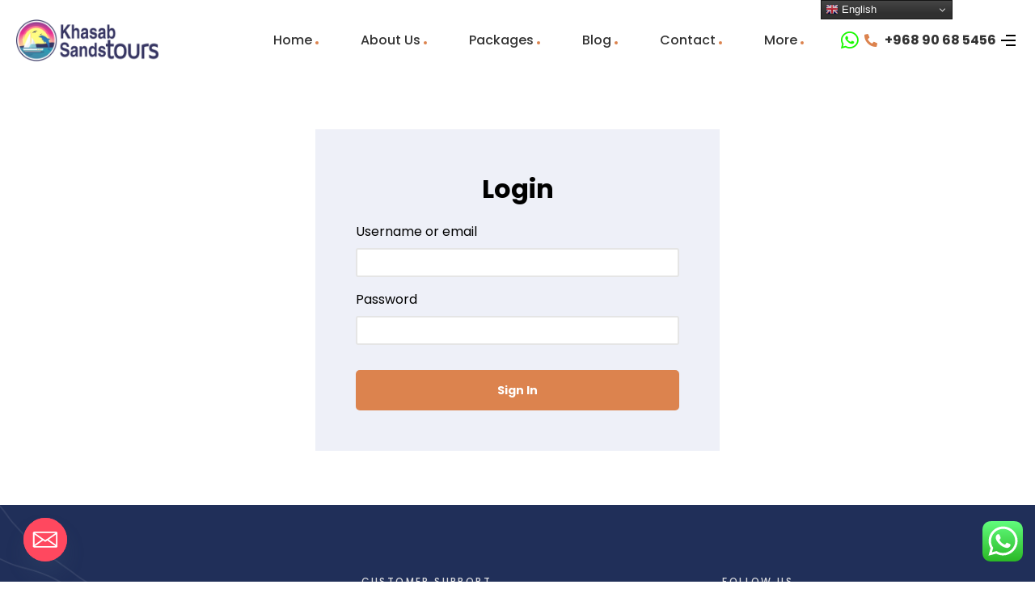

--- FILE ---
content_type: text/css
request_url: https://khasabsandstours.com/wp-content/uploads/elementor/css/post-406.css?ver=1732689579
body_size: 1708
content:
.elementor-406 .elementor-element.elementor-element-69072552 > .elementor-container > .elementor-column > .elementor-widget-wrap{align-content:center;align-items:center;}.elementor-406 .elementor-element.elementor-element-69072552:not(.elementor-motion-effects-element-type-background), .elementor-406 .elementor-element.elementor-element-69072552 > .elementor-motion-effects-container > .elementor-motion-effects-layer{background-color:#FFFFFF;}.elementor-406 .elementor-element.elementor-element-69072552 > .elementor-container{max-width:1800px;min-height:100px;}.elementor-406 .elementor-element.elementor-element-69072552{transition:background 0.3s, border 0.3s, border-radius 0.3s, box-shadow 0.3s;padding:0px 20px 0px 20px;}.elementor-406 .elementor-element.elementor-element-69072552 > .elementor-background-overlay{transition:background 0.3s, border-radius 0.3s, opacity 0.3s;}.elementor-406 .elementor-element.elementor-element-6733616b > .elementor-widget-wrap > .elementor-widget:not(.elementor-widget__width-auto):not(.elementor-widget__width-initial):not(:last-child):not(.elementor-absolute){margin-bottom:0px;}.elementor-406 .elementor-element.elementor-element-6733616b > .elementor-element-populated{margin:0px 30px 0px 0px;--e-column-margin-right:30px;--e-column-margin-left:0px;}.elementor-widget-icon.elementor-view-stacked .elementor-icon{background-color:var( --e-global-color-primary );}.elementor-widget-icon.elementor-view-framed .elementor-icon, .elementor-widget-icon.elementor-view-default .elementor-icon{color:var( --e-global-color-primary );border-color:var( --e-global-color-primary );}.elementor-widget-icon.elementor-view-framed .elementor-icon, .elementor-widget-icon.elementor-view-default .elementor-icon svg{fill:var( --e-global-color-primary );}.elementor-406 .elementor-element.elementor-element-66f99ff{width:auto;max-width:auto;}.elementor-406 .elementor-element.elementor-element-66f99ff > .elementor-widget-container{padding:6px 0px 0px 0px;}.elementor-406 .elementor-element.elementor-element-66f99ff .elementor-icon-wrapper{text-align:center;}.elementor-406 .elementor-element.elementor-element-66f99ff.elementor-view-stacked .elementor-icon{background-color:var( --e-global-color-accent );}.elementor-406 .elementor-element.elementor-element-66f99ff.elementor-view-framed .elementor-icon, .elementor-406 .elementor-element.elementor-element-66f99ff.elementor-view-default .elementor-icon{color:var( --e-global-color-accent );border-color:var( --e-global-color-accent );}.elementor-406 .elementor-element.elementor-element-66f99ff.elementor-view-framed .elementor-icon, .elementor-406 .elementor-element.elementor-element-66f99ff.elementor-view-default .elementor-icon svg{fill:var( --e-global-color-accent );}.elementor-406 .elementor-element.elementor-element-66f99ff.elementor-view-stacked .elementor-icon:hover{background-color:var( --e-global-color-primary );}.elementor-406 .elementor-element.elementor-element-66f99ff.elementor-view-framed .elementor-icon:hover, .elementor-406 .elementor-element.elementor-element-66f99ff.elementor-view-default .elementor-icon:hover{color:var( --e-global-color-primary );border-color:var( --e-global-color-primary );}.elementor-406 .elementor-element.elementor-element-66f99ff.elementor-view-framed .elementor-icon:hover, .elementor-406 .elementor-element.elementor-element-66f99ff.elementor-view-default .elementor-icon:hover svg{fill:var( --e-global-color-primary );}.elementor-406 .elementor-element.elementor-element-66f99ff .elementor-icon{font-size:20px;}.elementor-406 .elementor-element.elementor-element-66f99ff .elementor-icon svg{height:20px;}.elementor-widget-theme-site-logo .widget-image-caption{color:var( --e-global-color-text );}.elementor-406 .elementor-element.elementor-element-75d5909a{width:auto;max-width:auto;text-align:left;}.elementor-406 .elementor-element.elementor-element-75d5909a img{width:176px;}.elementor-406 .elementor-element.elementor-element-a87471b > .elementor-widget-wrap > .elementor-widget:not(.elementor-widget__width-auto):not(.elementor-widget__width-initial):not(:last-child):not(.elementor-absolute){margin-bottom:0px;}.elementor-406 .elementor-element.elementor-element-32a3ceff .main-navigation{text-align:right;}.elementor-406 .elementor-element.elementor-element-32a3ceff .main-navigation ul.menu >li.menu-item >a:not(:hover){color:#333333;}.elementor-406 .elementor-element.elementor-element-32a3ceff .main-navigation ul.menu li.menu-item .sub-menu .menu-item a:not(:hover){color:#333333;}.elementor-406 .elementor-element.elementor-element-32a3ceff .main-navigation ul.menu >li.menu-item >a:hover{color:#ED6B51;}.elementor-406 .elementor-element.elementor-element-32a3ceff .main-navigation ul.menu li.menu-item .sub-menu .menu-item a:hover{color:#FFFFFF;}.elementor-406 .elementor-element.elementor-element-32a3ceff .main-navigation ul.menu li.menu-item .sub-menu .menu-item:hover > a{background-color:#ED6B51;}.elementor-406 .elementor-element.elementor-element-32a3ceff .main-navigation ul.menu li.menu-item.current-menu-item > a:not(:hover){color:#ED6B51;}.elementor-406 .elementor-element.elementor-element-32a3ceff .main-navigation ul.menu li.menu-item.current-menu-parent > a:not(:hover){color:#ED6B51;}.elementor-406 .elementor-element.elementor-element-32a3ceff .main-navigation ul.menu li.menu-item.current-menu-ancestor > a:not(:hover){color:#ED6B51;}.elementor-406 .elementor-element.elementor-element-32a3ceff .main-navigation ul.menu li.menu-item .sub-menu .menu-item.current-menu-item > a:not(:hover){color:#FFFFFF;}.elementor-406 .elementor-element.elementor-element-32a3ceff .main-navigation ul.menu li.menu-item .sub-menu .menu-item.current-menu-item > a{background-color:#ED6B51;}.elementor-406 .elementor-element.elementor-element-f3d336e.elementor-column > .elementor-widget-wrap{justify-content:flex-end;}.elementor-406 .elementor-element.elementor-element-f3d336e > .elementor-widget-wrap > .elementor-widget:not(.elementor-widget__width-auto):not(.elementor-widget__width-initial):not(:last-child):not(.elementor-absolute){margin-bottom:0px;}.elementor-406 .elementor-element.elementor-element-f3d336e > .elementor-element-populated{margin:0px 0px 0px 0px;--e-column-margin-right:0px;--e-column-margin-left:0px;}.elementor-406 .elementor-element.elementor-element-151299dd{width:auto;max-width:auto;}.elementor-406 .elementor-element.elementor-element-151299dd > .elementor-widget-container{margin:0px 5px 0px 0px;padding:6px 0px 0px 0px;}.elementor-406 .elementor-element.elementor-element-151299dd .elementor-icon-wrapper{text-align:left;}.elementor-406 .elementor-element.elementor-element-151299dd.elementor-view-stacked .elementor-icon{background-color:#18F900;}.elementor-406 .elementor-element.elementor-element-151299dd.elementor-view-framed .elementor-icon, .elementor-406 .elementor-element.elementor-element-151299dd.elementor-view-default .elementor-icon{color:#18F900;border-color:#18F900;}.elementor-406 .elementor-element.elementor-element-151299dd.elementor-view-framed .elementor-icon, .elementor-406 .elementor-element.elementor-element-151299dd.elementor-view-default .elementor-icon svg{fill:#18F900;}.elementor-406 .elementor-element.elementor-element-151299dd.elementor-view-stacked .elementor-icon:hover{background-color:var( --e-global-color-primary );}.elementor-406 .elementor-element.elementor-element-151299dd.elementor-view-framed .elementor-icon:hover, .elementor-406 .elementor-element.elementor-element-151299dd.elementor-view-default .elementor-icon:hover{color:var( --e-global-color-primary );border-color:var( --e-global-color-primary );}.elementor-406 .elementor-element.elementor-element-151299dd.elementor-view-framed .elementor-icon:hover, .elementor-406 .elementor-element.elementor-element-151299dd.elementor-view-default .elementor-icon:hover svg{fill:var( --e-global-color-primary );}.elementor-406 .elementor-element.elementor-element-151299dd .elementor-icon{font-size:25px;}.elementor-406 .elementor-element.elementor-element-151299dd .elementor-icon svg{height:25px;}.elementor-widget-icon-list .elementor-icon-list-item:not(:last-child):after{border-color:var( --e-global-color-text );}.elementor-widget-icon-list .elementor-icon-list-icon i{color:var( --e-global-color-primary );}.elementor-widget-icon-list .elementor-icon-list-icon svg{fill:var( --e-global-color-primary );}.elementor-widget-icon-list .elementor-icon-list-text{color:var( --e-global-color-secondary );}.elementor-406 .elementor-element.elementor-element-36fefbb8{width:auto;max-width:auto;--e-icon-list-icon-size:16px;--icon-vertical-offset:0px;}.elementor-406 .elementor-element.elementor-element-36fefbb8 .elementor-icon-list-icon i{transition:color 0.3s;}.elementor-406 .elementor-element.elementor-element-36fefbb8 .elementor-icon-list-icon svg{transition:fill 0.3s;}.elementor-406 .elementor-element.elementor-element-36fefbb8 .elementor-icon-list-icon i, .elementor-406 .elementor-element.elementor-element-36fefbb8 .elementor-icon-list-icon svg{transform:rotate(0deg);}.elementor-406 .elementor-element.elementor-element-36fefbb8 .elementor-icon-list-item > .elementor-icon-list-text, .elementor-406 .elementor-element.elementor-element-36fefbb8 .elementor-icon-list-item > a{font-size:16px;font-weight:700;}.elementor-406 .elementor-element.elementor-element-36fefbb8 .elementor-icon-list-text{color:#333333;transition:color 0.3s;}.elementor-406 .elementor-element.elementor-element-36fefbb8 .elementor-icon-list-item:hover .elementor-icon-list-text{color:var( --e-global-color-primary );}.elementor-widget-divider{--divider-color:var( --e-global-color-secondary );}.elementor-widget-divider .elementor-divider__text{color:var( --e-global-color-secondary );}.elementor-widget-divider.elementor-view-stacked .elementor-icon{background-color:var( --e-global-color-secondary );}.elementor-widget-divider.elementor-view-framed .elementor-icon, .elementor-widget-divider.elementor-view-default .elementor-icon{color:var( --e-global-color-secondary );border-color:var( --e-global-color-secondary );}.elementor-widget-divider.elementor-view-framed .elementor-icon, .elementor-widget-divider.elementor-view-default .elementor-icon svg{fill:var( --e-global-color-secondary );}.elementor-406 .elementor-element.elementor-element-3f99baa2{--divider-border-style:solid;--divider-color:#00000030;--divider-border-width:20px;width:auto;max-width:auto;}.elementor-406 .elementor-element.elementor-element-3f99baa2 > .elementor-widget-container{margin:0px 0px 0px 15px;}.elementor-406 .elementor-element.elementor-element-3f99baa2 .elementor-divider-separator{width:1px;}.elementor-406 .elementor-element.elementor-element-3f99baa2 .elementor-divider{padding-block-start:0px;padding-block-end:0px;}.elementor-406 .elementor-element.elementor-element-7bf2274{width:auto;max-width:auto;}.elementor-406 .elementor-element.elementor-element-7bf2274 > .elementor-widget-container{margin:0px 0px 0px 15px;}.elementor-406 .elementor-element.elementor-element-7bf2274 .login-action > div > a.login-button-icon i{font-size:18px;}.elementor-406 .elementor-element.elementor-element-7bf2274 .elementor-login-wrapper .login-action > div a.login-button-icon i:not(:hover){color:#333333;}.elementor-406 .elementor-element.elementor-element-7bf2274 .elementor-login-wrapper .login-action > div a.login-button-icon:not(:hover):before{color:#333333;}.elementor-406 .elementor-element.elementor-element-10320b4{width:auto;max-width:auto;}.elementor-406 .elementor-element.elementor-element-10320b4 > .elementor-widget-container{margin:0px 0px 0px 6px;padding:6px 0px 0px 0px;}.elementor-406 .elementor-element.elementor-element-10320b4 .elementor-icon-wrapper{text-align:center;}.elementor-406 .elementor-element.elementor-element-10320b4.elementor-view-stacked .elementor-icon{background-color:var( --e-global-color-accent );}.elementor-406 .elementor-element.elementor-element-10320b4.elementor-view-framed .elementor-icon, .elementor-406 .elementor-element.elementor-element-10320b4.elementor-view-default .elementor-icon{color:var( --e-global-color-accent );border-color:var( --e-global-color-accent );}.elementor-406 .elementor-element.elementor-element-10320b4.elementor-view-framed .elementor-icon, .elementor-406 .elementor-element.elementor-element-10320b4.elementor-view-default .elementor-icon svg{fill:var( --e-global-color-accent );}.elementor-406 .elementor-element.elementor-element-10320b4.elementor-view-stacked .elementor-icon:hover{background-color:var( --e-global-color-primary );}.elementor-406 .elementor-element.elementor-element-10320b4.elementor-view-framed .elementor-icon:hover, .elementor-406 .elementor-element.elementor-element-10320b4.elementor-view-default .elementor-icon:hover{color:var( --e-global-color-primary );border-color:var( --e-global-color-primary );}.elementor-406 .elementor-element.elementor-element-10320b4.elementor-view-framed .elementor-icon:hover, .elementor-406 .elementor-element.elementor-element-10320b4.elementor-view-default .elementor-icon:hover svg{fill:var( --e-global-color-primary );}.elementor-406 .elementor-element.elementor-element-10320b4 .elementor-icon{font-size:18px;}.elementor-406 .elementor-element.elementor-element-10320b4 .elementor-icon svg{height:18px;}.elementor-406 .elementor-element.elementor-element-4a39b113:not(.elementor-motion-effects-element-type-background), .elementor-406 .elementor-element.elementor-element-4a39b113 > .elementor-motion-effects-container > .elementor-motion-effects-layer{background-color:#000000;background-image:url("https://khasabsandstours.com/wp-content/uploads/2020/11/Dhow-Cruise-Banner.jpg");background-position:center center;background-repeat:no-repeat;background-size:cover;}.elementor-406 .elementor-element.elementor-element-4a39b113 > .elementor-background-overlay{background-color:#000000;opacity:0.6;transition:background 0.3s, border-radius 0.3s, opacity 0.3s;}.elementor-406 .elementor-element.elementor-element-4a39b113 > .elementor-container{min-height:250px;}.elementor-406 .elementor-element.elementor-element-4a39b113{transition:background 0.3s, border 0.3s, border-radius 0.3s, box-shadow 0.3s;padding:30px 30px 30px 30px;}.elementor-406 .elementor-element.elementor-element-411ddc6d > .elementor-widget-wrap > .elementor-widget:not(.elementor-widget__width-auto):not(.elementor-widget__width-initial):not(:last-child):not(.elementor-absolute){margin-bottom:0px;}.elementor-widget-heading .elementor-heading-title{color:var( --e-global-color-primary );}.elementor-406 .elementor-element.elementor-element-4f8e45e3 > .elementor-widget-container{margin:0px 0px 15px 0px;}.elementor-406 .elementor-element.elementor-element-4f8e45e3{text-align:center;}.elementor-406 .elementor-element.elementor-element-4f8e45e3 .elementor-heading-title{color:#FFFFFF;font-size:60px;font-weight:700;}.elementor-widget-theme-page-title .elementor-heading-title{color:var( --e-global-color-primary );}.elementor-406 .elementor-element.elementor-element-3c6b8263 > .elementor-widget-container{margin:0px 0px 15px 0px;}.elementor-406 .elementor-element.elementor-element-3c6b8263{text-align:center;}.elementor-406 .elementor-element.elementor-element-3c6b8263 .elementor-heading-title{color:#FFFFFF;font-size:60px;font-weight:700;text-transform:capitalize;}@media(max-width:1024px){.elementor-406 .elementor-element.elementor-element-69072552 > .elementor-container{min-height:80px;}.elementor-406 .elementor-element.elementor-element-6733616b.elementor-column > .elementor-widget-wrap{justify-content:flex-start;}.elementor-406 .elementor-element.elementor-element-6733616b > .elementor-element-populated{margin:0px 0px 0px 0px;--e-column-margin-right:0px;--e-column-margin-left:0px;}.elementor-406 .elementor-element.elementor-element-66f99ff > .elementor-widget-container{margin:0px 20px 0px 0px;}}@media(max-width:767px){.elementor-406 .elementor-element.elementor-element-69072552{padding:0px 15px 0px 15px;}.elementor-406 .elementor-element.elementor-element-6733616b{width:60%;}.elementor-406 .elementor-element.elementor-element-66f99ff > .elementor-widget-container{margin:0px 10px 0px 0px;}.elementor-406 .elementor-element.elementor-element-75d5909a{align-self:flex-start;}.elementor-406 .elementor-element.elementor-element-75d5909a img{width:79%;}.elementor-406 .elementor-element.elementor-element-f3d336e{width:40%;}.elementor-406 .elementor-element.elementor-element-151299dd > .elementor-widget-container{margin:0px 0px 0px 10px;}.elementor-406 .elementor-element.elementor-element-10320b4 > .elementor-widget-container{margin:0px 0px 0px 10px;}.elementor-406 .elementor-element.elementor-element-4a39b113{padding:30px 15px 30px 15px;}.elementor-406 .elementor-element.elementor-element-4f8e45e3 > .elementor-widget-container{margin:0px 0px 10px 0px;}.elementor-406 .elementor-element.elementor-element-4f8e45e3 .elementor-heading-title{font-size:42px;}.elementor-406 .elementor-element.elementor-element-3c6b8263 > .elementor-widget-container{margin:0px 0px 10px 0px;}.elementor-406 .elementor-element.elementor-element-3c6b8263 .elementor-heading-title{font-size:42px;}}@media(min-width:768px){.elementor-406 .elementor-element.elementor-element-6733616b{width:17%;}.elementor-406 .elementor-element.elementor-element-a87471b{width:63.458%;}.elementor-406 .elementor-element.elementor-element-f3d336e{width:19.207%;}}@media(max-width:1024px) and (min-width:768px){.elementor-406 .elementor-element.elementor-element-6733616b{width:50%;}.elementor-406 .elementor-element.elementor-element-a87471b{width:100%;}.elementor-406 .elementor-element.elementor-element-f3d336e{width:49%;}}/* Start custom CSS for section, class: .elementor-element-69072552 */header.sticky-header {
    --header-height: 100px;
    /*--opacity: 0.90;*/
    --shrink-me: 0.80;
    --sticky-background-color: #fff;
    --transition: .3s ease-in-out;

    transition: background-color var(--transition),
                background-image var(--transition),
                backdrop-filter var(--transition),
                opacity var(--transition);
}
header.sticky-header.elementor-sticky--effects {
    background-color: var(--sticky-background-color) !important;
    background-image: none !important;
    opacity: var(--opacity) !important;
    -webkit-backdrop-filter: blur(10px);
    backdrop-filter: blur(10px);
    box-shadow: 0 8px 20px 0 rgba(0,0,0,.1);
}
header.sticky-header > .elementor-container {
    transition: min-height var(--transition);
}
header.sticky-header.elementor-sticky--effects > .elementor-container {
    min-height: calc(var(--header-height) * var(--shrink-me))!important;
    height: calc(var(--header-height) * var(--shrink-me));
}
header.sticky-header .elementor-nav-menu .elementor-item {
    transition: padding var(--transition);
}
header.sticky-header.elementor-sticky--effects .elementor-nav-menu .elementor-item {
    padding-bottom: 10px!important;
    padding-top: 10px!important;
}
header.sticky-header > .elementor-container .logo img {
    transition: max-width var(--transition);
}
header.sticky-header.elementor-sticky--effects .logo img {
    max-width: calc(100% * var(--shrink-me));
}/* End custom CSS */

--- FILE ---
content_type: text/css
request_url: https://khasabsandstours.com/wp-content/uploads/elementor/css/post-496.css?ver=1732689579
body_size: 1263
content:
.elementor-496 .elementor-element.elementor-element-46789c7:not(.elementor-motion-effects-element-type-background), .elementor-496 .elementor-element.elementor-element-46789c7 > .elementor-motion-effects-container > .elementor-motion-effects-layer{background-color:#202F59;background-image:url("https://khasabsandstours.com/wp-content/uploads/2020/11/home4_deco-2.png");background-position:bottom left;background-repeat:no-repeat;background-size:contain;}.elementor-496 .elementor-element.elementor-element-46789c7 > .elementor-background-overlay{background-image:url("https://khasabsandstours.com/wp-content/uploads/2020/11/home4_deco-3.png");background-position:top right;background-repeat:no-repeat;opacity:0.5;transition:background 0.3s, border-radius 0.3s, opacity 0.3s;}.elementor-496 .elementor-element.elementor-element-46789c7 > .elementor-container{max-width:1320px;}.elementor-496 .elementor-element.elementor-element-46789c7{transition:background 0.3s, border 0.3s, border-radius 0.3s, box-shadow 0.3s;padding:85px 15px 60px 15px;}.elementor-496 .elementor-element.elementor-element-7a6fdae > .elementor-widget-wrap > .elementor-widget:not(.elementor-widget__width-auto):not(.elementor-widget__width-initial):not(:last-child):not(.elementor-absolute){margin-bottom:0px;}.elementor-496 .elementor-element.elementor-element-ad7bfae > .elementor-widget-wrap > .elementor-widget:not(.elementor-widget__width-auto):not(.elementor-widget__width-initial):not(:last-child):not(.elementor-absolute){margin-bottom:0px;}.elementor-496 .elementor-element.elementor-element-ad7bfae > .elementor-element-populated{margin:0px 15px 0px 15px;--e-column-margin-right:15px;--e-column-margin-left:15px;padding:0px 0px 0px 0px;}.elementor-widget-text-editor{color:var( --e-global-color-text );}.elementor-widget-text-editor.elementor-drop-cap-view-stacked .elementor-drop-cap{background-color:var( --e-global-color-primary );}.elementor-widget-text-editor.elementor-drop-cap-view-framed .elementor-drop-cap, .elementor-widget-text-editor.elementor-drop-cap-view-default .elementor-drop-cap{color:var( --e-global-color-primary );border-color:var( --e-global-color-primary );}.elementor-496 .elementor-element.elementor-element-62f4e5a > .elementor-widget-container{margin:0px 0px 5px 0px;}.elementor-496 .elementor-element.elementor-element-62f4e5a{color:#DCDDE0;font-size:12px;font-weight:500;text-transform:uppercase;line-height:20px;letter-spacing:2.4px;}.elementor-496 .elementor-element.elementor-element-6096415 > .elementor-widget-container{margin:0px 0px 25px 0px;}.elementor-496 .elementor-element.elementor-element-6096415{color:#FFFFFF;font-size:16px;line-height:24px;letter-spacing:0px;}.elementor-widget-icon-list .elementor-icon-list-item:not(:last-child):after{border-color:var( --e-global-color-text );}.elementor-widget-icon-list .elementor-icon-list-icon i{color:var( --e-global-color-primary );}.elementor-widget-icon-list .elementor-icon-list-icon svg{fill:var( --e-global-color-primary );}.elementor-widget-icon-list .elementor-icon-list-text{color:var( --e-global-color-secondary );}.elementor-496 .elementor-element.elementor-element-e973d9d .elementor-icon-list-icon i{color:#ED6B51;transition:color 0.3s;}.elementor-496 .elementor-element.elementor-element-e973d9d .elementor-icon-list-icon svg{fill:#ED6B51;transition:fill 0.3s;}.elementor-496 .elementor-element.elementor-element-e973d9d .elementor-icon-list-item:hover .elementor-icon-list-icon i{color:#BF5743;}.elementor-496 .elementor-element.elementor-element-e973d9d .elementor-icon-list-item:hover .elementor-icon-list-icon svg{fill:#BF5743;}.elementor-496 .elementor-element.elementor-element-e973d9d{--e-icon-list-icon-size:25px;--e-icon-list-icon-align:center;--e-icon-list-icon-margin:0 calc(var(--e-icon-list-icon-size, 1em) * 0.125);--icon-vertical-offset:0px;}.elementor-496 .elementor-element.elementor-element-e973d9d .elementor-icon-list-icon i, .elementor-496 .elementor-element.elementor-element-e973d9d .elementor-icon-list-icon svg{transform:rotate(90deg);}.elementor-496 .elementor-element.elementor-element-e973d9d .elementor-icon-list-item > .elementor-icon-list-text, .elementor-496 .elementor-element.elementor-element-e973d9d .elementor-icon-list-item > a{font-size:24px;font-weight:bold;line-height:30px;letter-spacing:0px;}.elementor-496 .elementor-element.elementor-element-e973d9d .elementor-icon-list-text{color:#ED6B51;transition:color 0.3s;}.elementor-496 .elementor-element.elementor-element-e973d9d .elementor-icon-list-item:hover .elementor-icon-list-text{color:#BF5743;}.elementor-496 .elementor-element.elementor-element-31c99fd > .elementor-widget-container{margin:15px 0px 0px 0px;}.elementor-496 .elementor-element.elementor-element-31c99fd .elementor-icon-list-icon i{color:#ED6B51;transition:color 0.3s;}.elementor-496 .elementor-element.elementor-element-31c99fd .elementor-icon-list-icon svg{fill:#ED6B51;transition:fill 0.3s;}.elementor-496 .elementor-element.elementor-element-31c99fd .elementor-icon-list-item:hover .elementor-icon-list-icon i{color:#BF5743;}.elementor-496 .elementor-element.elementor-element-31c99fd .elementor-icon-list-item:hover .elementor-icon-list-icon svg{fill:#BF5743;}.elementor-496 .elementor-element.elementor-element-31c99fd{--e-icon-list-icon-size:25px;--e-icon-list-icon-align:center;--e-icon-list-icon-margin:0 calc(var(--e-icon-list-icon-size, 1em) * 0.125);--icon-vertical-offset:0px;}.elementor-496 .elementor-element.elementor-element-31c99fd .elementor-icon-list-icon i, .elementor-496 .elementor-element.elementor-element-31c99fd .elementor-icon-list-icon svg{transform:rotate(0deg);}.elementor-496 .elementor-element.elementor-element-31c99fd .elementor-icon-list-item > .elementor-icon-list-text, .elementor-496 .elementor-element.elementor-element-31c99fd .elementor-icon-list-item > a{font-size:20px;font-weight:bold;line-height:30px;letter-spacing:0px;}.elementor-496 .elementor-element.elementor-element-31c99fd .elementor-icon-list-text{color:#ED6B51;transition:color 0.3s;}.elementor-496 .elementor-element.elementor-element-31c99fd .elementor-icon-list-item:hover .elementor-icon-list-text{color:#BF5743;}.elementor-496 .elementor-element.elementor-element-8bcaed7 > .elementor-widget-wrap > .elementor-widget:not(.elementor-widget__width-auto):not(.elementor-widget__width-initial):not(:last-child):not(.elementor-absolute){margin-bottom:0px;}.elementor-496 .elementor-element.elementor-element-8bcaed7 > .elementor-element-populated{margin:0px 15px 0px 15px;--e-column-margin-right:15px;--e-column-margin-left:15px;padding:0px 0px 0px 30px;}.elementor-496 .elementor-element.elementor-element-1ece540 > .elementor-widget-container{margin:0px 13px 5px 0px;}.elementor-496 .elementor-element.elementor-element-1ece540{text-align:right;color:#DCDDE0;font-size:12px;font-weight:500;text-transform:uppercase;line-height:20px;letter-spacing:2.4px;}.elementor-496 .elementor-element.elementor-element-fafcea8{--grid-template-columns:repeat(5, auto);--icon-size:16px;--grid-column-gap:10px;--grid-row-gap:10px;}.elementor-496 .elementor-element.elementor-element-fafcea8 .elementor-widget-container{text-align:left;}.elementor-496 .elementor-element.elementor-element-fafcea8 > .elementor-widget-container{margin:10px 0px 10px 0px;}.elementor-496 .elementor-element.elementor-element-fafcea8 .elementor-social-icon{background-color:#17254D;--icon-padding:0.8em;}.elementor-496 .elementor-element.elementor-element-fafcea8 .elementor-social-icon:hover{background-color:#ED6B51;}.elementor-widget-image .widget-image-caption{color:var( --e-global-color-text );}.elementor-496 .elementor-element.elementor-element-94d2c3d{text-align:right;}.elementor-496 .elementor-element.elementor-element-286116d:not(.elementor-motion-effects-element-type-background), .elementor-496 .elementor-element.elementor-element-286116d > .elementor-motion-effects-container > .elementor-motion-effects-layer{background-color:#1B2951;}.elementor-496 .elementor-element.elementor-element-286116d{transition:background 0.3s, border 0.3s, border-radius 0.3s, box-shadow 0.3s;padding:50px 30px 50px 30px;}.elementor-496 .elementor-element.elementor-element-286116d > .elementor-background-overlay{transition:background 0.3s, border-radius 0.3s, opacity 0.3s;}.elementor-bc-flex-widget .elementor-496 .elementor-element.elementor-element-bde3b2a.elementor-column .elementor-widget-wrap{align-items:center;}.elementor-496 .elementor-element.elementor-element-bde3b2a.elementor-column.elementor-element[data-element_type="column"] > .elementor-widget-wrap.elementor-element-populated{align-content:center;align-items:center;}.elementor-496 .elementor-element.elementor-element-bde3b2a > .elementor-widget-wrap > .elementor-widget:not(.elementor-widget__width-auto):not(.elementor-widget__width-initial):not(:last-child):not(.elementor-absolute){margin-bottom:0px;}.elementor-496 .elementor-element.elementor-element-bde3b2a > .elementor-element-populated{margin:0px 15px 0px 0px;--e-column-margin-right:15px;--e-column-margin-left:0px;}.elementor-496 .elementor-element.elementor-element-fc71d8e{color:#EFEFEF;}.elementor-bc-flex-widget .elementor-496 .elementor-element.elementor-element-60bda3e.elementor-column .elementor-widget-wrap{align-items:center;}.elementor-496 .elementor-element.elementor-element-60bda3e.elementor-column.elementor-element[data-element_type="column"] > .elementor-widget-wrap.elementor-element-populated{align-content:center;align-items:center;}.elementor-496 .elementor-element.elementor-element-60bda3e > .elementor-widget-wrap > .elementor-widget:not(.elementor-widget__width-auto):not(.elementor-widget__width-initial):not(:last-child):not(.elementor-absolute){margin-bottom:0px;}.elementor-496 .elementor-element.elementor-element-60bda3e > .elementor-element-populated{margin:0px 0px 0px 15px;--e-column-margin-right:0px;--e-column-margin-left:15px;}.elementor-496 .elementor-element.elementor-element-e6155d0 .elementor-icon-list-items:not(.elementor-inline-items) .elementor-icon-list-item:not(:last-child){padding-bottom:calc(25px/2);}.elementor-496 .elementor-element.elementor-element-e6155d0 .elementor-icon-list-items:not(.elementor-inline-items) .elementor-icon-list-item:not(:first-child){margin-top:calc(25px/2);}.elementor-496 .elementor-element.elementor-element-e6155d0 .elementor-icon-list-items.elementor-inline-items .elementor-icon-list-item{margin-right:calc(25px/2);margin-left:calc(25px/2);}.elementor-496 .elementor-element.elementor-element-e6155d0 .elementor-icon-list-items.elementor-inline-items{margin-right:calc(-25px/2);margin-left:calc(-25px/2);}body.rtl .elementor-496 .elementor-element.elementor-element-e6155d0 .elementor-icon-list-items.elementor-inline-items .elementor-icon-list-item:after{left:calc(-25px/2);}body:not(.rtl) .elementor-496 .elementor-element.elementor-element-e6155d0 .elementor-icon-list-items.elementor-inline-items .elementor-icon-list-item:after{right:calc(-25px/2);}.elementor-496 .elementor-element.elementor-element-e6155d0 .elementor-icon-list-icon i{transition:color 0.3s;}.elementor-496 .elementor-element.elementor-element-e6155d0 .elementor-icon-list-icon svg{transition:fill 0.3s;}.elementor-496 .elementor-element.elementor-element-e6155d0{--e-icon-list-icon-size:14px;--icon-vertical-offset:0px;}.elementor-496 .elementor-element.elementor-element-e6155d0 .elementor-icon-list-icon i, .elementor-496 .elementor-element.elementor-element-e6155d0 .elementor-icon-list-icon svg{transform:rotate(0deg);}.elementor-496 .elementor-element.elementor-element-e6155d0 .elementor-icon-list-item > .elementor-icon-list-text, .elementor-496 .elementor-element.elementor-element-e6155d0 .elementor-icon-list-item > a{font-size:16px;line-height:24px;}.elementor-496 .elementor-element.elementor-element-e6155d0 .elementor-icon-list-text{color:#FFFFFF;transition:color 0.3s;}.elementor-496 .elementor-element.elementor-element-e6155d0 .elementor-icon-list-item:hover .elementor-icon-list-text{color:var( --e-global-color-primary );}@media(max-width:1024px) and (min-width:768px){.elementor-496 .elementor-element.elementor-element-7a6fdae{width:50%;}.elementor-496 .elementor-element.elementor-element-ad7bfae{width:50%;}.elementor-496 .elementor-element.elementor-element-8bcaed7{width:100%;}.elementor-496 .elementor-element.elementor-element-bde3b2a{width:50%;}.elementor-496 .elementor-element.elementor-element-60bda3e{width:50%;}}@media(max-width:1024px){.elementor-496 .elementor-element.elementor-element-46789c7{padding:40px 30px 40px 30px;}.elementor-496 .elementor-element.elementor-element-7a6fdae > .elementor-element-populated{margin:0px 15px 0px 0px;--e-column-margin-right:15px;--e-column-margin-left:0px;}.elementor-496 .elementor-element.elementor-element-ad7bfae > .elementor-element-populated{margin:0px 0px 0px 15px;--e-column-margin-right:0px;--e-column-margin-left:15px;padding:0px 0px 0px 0px;}.elementor-496 .elementor-element.elementor-element-8bcaed7 > .elementor-element-populated{margin:30px 0px 0px 0px;--e-column-margin-right:0px;--e-column-margin-left:0px;padding:0px 0px 0px 0px;}.elementor-496 .elementor-element.elementor-element-fafcea8 .elementor-widget-container{text-align:center;}.elementor-496 .elementor-element.elementor-element-fafcea8 > .elementor-widget-container{margin:0px 0px 20px 0px;}.elementor-496 .elementor-element.elementor-element-94d2c3d{text-align:center;}.elementor-496 .elementor-element.elementor-element-bde3b2a > .elementor-element-populated{margin:0px 0px 0px 0px;--e-column-margin-right:0px;--e-column-margin-left:0px;}.elementor-496 .elementor-element.elementor-element-fc71d8e{font-size:15px;}.elementor-496 .elementor-element.elementor-element-e6155d0 .elementor-icon-list-items:not(.elementor-inline-items) .elementor-icon-list-item:not(:last-child){padding-bottom:calc(10px/2);}.elementor-496 .elementor-element.elementor-element-e6155d0 .elementor-icon-list-items:not(.elementor-inline-items) .elementor-icon-list-item:not(:first-child){margin-top:calc(10px/2);}.elementor-496 .elementor-element.elementor-element-e6155d0 .elementor-icon-list-items.elementor-inline-items .elementor-icon-list-item{margin-right:calc(10px/2);margin-left:calc(10px/2);}.elementor-496 .elementor-element.elementor-element-e6155d0 .elementor-icon-list-items.elementor-inline-items{margin-right:calc(-10px/2);margin-left:calc(-10px/2);}body.rtl .elementor-496 .elementor-element.elementor-element-e6155d0 .elementor-icon-list-items.elementor-inline-items .elementor-icon-list-item:after{left:calc(-10px/2);}body:not(.rtl) .elementor-496 .elementor-element.elementor-element-e6155d0 .elementor-icon-list-items.elementor-inline-items .elementor-icon-list-item:after{right:calc(-10px/2);}.elementor-496 .elementor-element.elementor-element-e6155d0 .elementor-icon-list-item > .elementor-icon-list-text, .elementor-496 .elementor-element.elementor-element-e6155d0 .elementor-icon-list-item > a{font-size:15px;}}@media(max-width:767px){.elementor-496 .elementor-element.elementor-element-46789c7{padding:40px 15px 40px 15px;}.elementor-496 .elementor-element.elementor-element-7a6fdae.elementor-column > .elementor-widget-wrap{justify-content:center;}.elementor-496 .elementor-element.elementor-element-7a6fdae > .elementor-element-populated{margin:0px 0px 0px 0px;--e-column-margin-right:0px;--e-column-margin-left:0px;}.elementor-496 .elementor-element.elementor-element-ad7bfae > .elementor-element-populated{margin:15px 0px 0px 0px;--e-column-margin-right:0px;--e-column-margin-left:0px;}.elementor-496 .elementor-element.elementor-element-62f4e5a{text-align:center;}.elementor-496 .elementor-element.elementor-element-6096415 > .elementor-widget-container{margin:0px 0px 10px 0px;}.elementor-496 .elementor-element.elementor-element-6096415{text-align:center;}.elementor-496 .elementor-element.elementor-element-8bcaed7 > .elementor-element-populated{margin:40px 0px 0px 0px;--e-column-margin-right:0px;--e-column-margin-left:0px;}.elementor-496 .elementor-element.elementor-element-1ece540{text-align:center;}.elementor-496 .elementor-element.elementor-element-fafcea8 .elementor-widget-container{text-align:center;}.elementor-496 .elementor-element.elementor-element-fafcea8 > .elementor-widget-container{margin:0px 0px 20px 0px;}.elementor-496 .elementor-element.elementor-element-94d2c3d{text-align:center;}.elementor-496 .elementor-element.elementor-element-286116d{padding:30px 15px 30px 15px;}.elementor-496 .elementor-element.elementor-element-bde3b2a > .elementor-element-populated{margin:0px 0px 0px 0px;--e-column-margin-right:0px;--e-column-margin-left:0px;}.elementor-496 .elementor-element.elementor-element-fc71d8e{text-align:center;font-size:14px;}.elementor-496 .elementor-element.elementor-element-60bda3e > .elementor-element-populated{margin:15px 0px 0px 0px;--e-column-margin-right:0px;--e-column-margin-left:0px;}}

--- FILE ---
content_type: text/css
request_url: https://khasabsandstours.com/wp-content/themes/triply-child/style.css?ver=2.2.7
body_size: -97
content:
/**
* Theme Name: Triply Child
* Description: This is a child theme of Triply, generated by Merlin WP.
* Author: <a href="https://pavothemes.com/">Pavothemes</a>
* Template: triply
* Version: 2.2.7
*/

.elementor-element-3045e5f {display:none !important;}
.elementor-widget-wrap .elementor-widget-divider {display:none !important;}
.elementor-element-ff848c2 .elementor-heading-title {display:none !important;}
.elementor-element-32eac16 {padding-top: 20px !important;}
.item_info_price_new {display:none !important;}

.babe_items_1 .item-meta {display: none !important;;}
.babe_items_1 .item_title {padding-top: 25px !important;}


--- FILE ---
content_type: application/x-javascript
request_url: https://khasabsandstours.com/wp-content/themes/triply/assets/js/elementor/login.js?ver=2.4.0
body_size: 3
content:
(function ($) {
    "use strict";
    $(window).on('elementor/frontend/init', () => {
        elementorFrontend.hooks.addAction('frontend/element_ready/triply-login.default', ($scope) => {
            $('.js-btn-login-popup').magnificPopup({
                type:'inline',
                midClick: true,
                // Delay in milliseconds before popup is removed
                removalDelay: 300,

                // Class that is added to popup wrapper and background
                // make it unique to apply your CSS animations just to this exact popup
                mainClass: 'triply-mfp-zoom-in'
            });

            $('.js-btn-register-popup').magnificPopup({
                type:'inline',
                midClick: true,
                // Delay in milliseconds before popup is removed
                removalDelay: 300,

                // Class that is added to popup wrapper and background
                // make it unique to apply your CSS animations just to this exact popup
                // mainClass: 'triply-mfp-zoom-in'
            });

            $('.site-header-account a.group-button.login').mouseenter(function () {
                $(this).parent().find('.account-dropdown').append($('.account-wrap'));
            });
        });
    });

})(jQuery);




--- FILE ---
content_type: application/x-javascript;charset=UTF-8
request_url: https://www.tripadvisor.com/wejs?wtype=certificateOfExcellence&uniq=51&locationId=12229932&lang=en_US&year=2024&display_version=2
body_size: 278
content:
(function(t,r,i,p){i=t.createElement(r);i.src="https://www.tripadvisor.com/WidgetEmbed-certificateOfExcellence?year=2024&locationId=12229932&display_version=2&uniq=51&lang=en_US";i.async=true;p=t.getElementsByTagName(r)[0];p.parentNode.insertBefore(i,p)})(document,"script");
